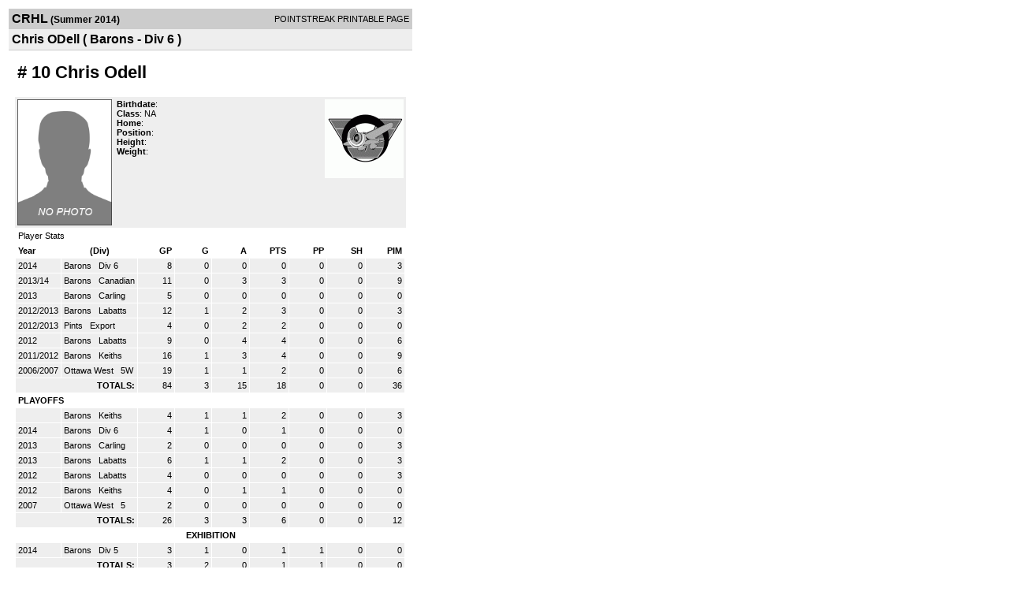

--- FILE ---
content_type: text/html; charset=UTF-8
request_url: https://d15k3om16n459i.cloudfront.net/players/print/playerpage.html?playerid=7166383&seasonid=12848
body_size: 1947
content:
<html>
<head>
<LINK REL="STYLESHEET" HREF="/common/playersprintstylesheet.css">
</head>
<body>
<table width=518><tr><td align="center"><table width="100%" border="0" cellspacing="0" cellpadding="4">
		<tr class="headerPlayer">
		<td width="60%"><font class="conHeader">CRHL</font> <font class="season">(Summer 2014)</font></td>
		<td width="40%" align="right">POINTSTREAK PRINTABLE PAGE</td>
		</tr>
		<tr class="subHeader">
		<td width="60%" colspan="2"><font class="big">
		Chris ODell				(
		Barons - Div 6		)
				</td>
	</tr>
	</table>
	<table width="100%" border="0" cellspacing="0" cellpadding="0">
	<tr><td class="intshim"><img src="/images/shim.gif" width="1" height="1"></td></tr>
	</table>
<br>
<table width="97%"  border="0" cellspacing="0" cellpadding="3">
  <tr>
    <td colspan="3" class="cellTeamPlayer"><h1>
    # 10 Chris Odell</h1></td>
  </tr>
  <tr class="lightGrey">
    <td width="16%" valign="top"><img src="/photos/ps-nophoto-md.png" width="120" height="160" alt="Player Photo"></td>
    <td width="32%" valign="top"><strong>Birthdate</strong>:
        <br>
  			<strong>Class</strong>: NA	<br>
	    <strong>Home</strong>:   <br>
    	    <strong>Position</strong>:   <br />
	    <strong>Height</strong>:   <br />
	    <strong>Weight</strong>:  <br />
		     </td>
	<td width="52%" valign="top">
	<div style="float:right"><img src="/logos/league182/team459522.gif" align="absmiddle"  width="100" height="100"></div>	</td>
  </tr>
</table>
  	<table width="97%" border="0" cellpadding="3" cellspacing="1">
  <tr>
    <td colspan="11" class="cellTeamPlayer">Player Stats</td>
  </tr>
    <tr class="fields" align="center">
    <td align="left">Year</td>
    <td> (Div)</td>
    <td width="50" align="right">GP</td>

    
	    <td width="50" align="right">G</td>
	    <td width="50" align="right">A</td>
	    <td width="50" align="right">PTS</td>
	    <td width="50" align="right">PP</td>
	    <td width="50" align="right">SH</td>
	    <td width="50" align="right">PIM</td>

 			 
  </tr>
    <tr class="lightGrey" align="right">
    <td align="left">2014</td>
    <td nowrap align="left"><a href="players-team.html?teamid=459522&seasonid=12848">
      Barons      </a> &nbsp;
      Div 6</td>
    <td>8</td>

          <td>0</td>
	    <td>0</td>
	    <td>0</td>
	    <td>0</td>
	    <td>0</td>
	    <td>3</td>
 			
      </tr>
    <tr class="lightGrey" align="right">
    <td align="left">2013/14</td>
    <td nowrap align="left"><a href="players-team.html?teamid=459522&seasonid=11516">
      Barons      </a> &nbsp;
      Canadian</td>
    <td>11</td>

          <td>0</td>
	    <td>3</td>
	    <td>3</td>
	    <td>0</td>
	    <td>0</td>
	    <td>9</td>
 			
      </tr>
    <tr class="lightGrey" align="right">
    <td align="left">2013</td>
    <td nowrap align="left"><a href="players-team.html?teamid=267172&seasonid=10923">
      Barons      </a> &nbsp;
      Carling</td>
    <td>5</td>

          <td>0</td>
	    <td>0</td>
	    <td>0</td>
	    <td>0</td>
	    <td>0</td>
	    <td>0</td>
 			
      </tr>
    <tr class="lightGrey" align="right">
    <td align="left">2012/2013</td>
    <td nowrap align="left"><a href="players-team.html?teamid=267172&seasonid=9634">
      Barons      </a> &nbsp;
      Labatts</td>
    <td>12</td>

          <td>1</td>
	    <td>2</td>
	    <td>3</td>
	    <td>0</td>
	    <td>0</td>
	    <td>3</td>
 			
      </tr>
    <tr class="lightGrey" align="right">
    <td align="left">2012/2013</td>
    <td nowrap align="left"><a href="players-team.html?teamid=399338&seasonid=9634">
      Pints      </a> &nbsp;
      Export</td>
    <td>4</td>

          <td>0</td>
	    <td>2</td>
	    <td>2</td>
	    <td>0</td>
	    <td>0</td>
	    <td>0</td>
 			
      </tr>
    <tr class="lightGrey" align="right">
    <td align="left">2012</td>
    <td nowrap align="left"><a href="players-team.html?teamid=267172&seasonid=9025">
      Barons      </a> &nbsp;
      Labatts</td>
    <td>9</td>

          <td>0</td>
	    <td>4</td>
	    <td>4</td>
	    <td>0</td>
	    <td>0</td>
	    <td>6</td>
 			
      </tr>
    <tr class="lightGrey" align="right">
    <td align="left">2011/2012</td>
    <td nowrap align="left"><a href="players-team.html?teamid=267172&seasonid=7815">
      Barons      </a> &nbsp;
      Keiths</td>
    <td>16</td>

          <td>1</td>
	    <td>3</td>
	    <td>4</td>
	    <td>0</td>
	    <td>0</td>
	    <td>9</td>
 			
      </tr>
    <tr class="lightGrey" align="right">
    <td align="left">2006/2007</td>
    <td nowrap align="left"><a href="players-team.html?teamid=25166&seasonid=1375">
      Ottawa West      </a> &nbsp;
      5W</td>
    <td>19</td>

          <td>1</td>
	    <td>1</td>
	    <td>2</td>
	    <td>0</td>
	    <td>0</td>
	    <td>6</td>
 			
      </tr>
    <tr class="lightGrey"  align="right">
    <td colspan="2" align="right"><strong>TOTALS:</strong></td>
    <td>84</td>


         	<td>3</td>
	    <td>15</td>
	    <td>18</td>
	    <td>0</td>
		 	<td>0</td>
			<td>36</td>

 			      </tr>
    <tr class="fields" align="left">
    <td colspan="11" align="left"> PLAYOFFS </td>
  </tr>
    <tr class="lightGrey" align="right">
    <td align="left"></td>
    <td nowrap align="left"><a href="players-team.html?teamid=459522&seasonid=12124">
      Barons      </a> &nbsp;
      Keiths</td>
    <td>4</td>

       		<td>1</td>
	    <td>1</td>
	    <td>2</td>
	    <td>0</td>
	    <td>0</td>
	    <td>3</td>
  		    
  </tr>
    <tr class="lightGrey" align="right">
    <td align="left">2014</td>
    <td nowrap align="left"><a href="players-team.html?teamid=459522&seasonid=13101">
      Barons      </a> &nbsp;
      Div 6</td>
    <td>4</td>

       		<td>1</td>
	    <td>0</td>
	    <td>1</td>
	    <td>0</td>
	    <td>0</td>
	    <td>0</td>
  		    
  </tr>
    <tr class="lightGrey" align="right">
    <td align="left">2013</td>
    <td nowrap align="left"><a href="players-team.html?teamid=267172&seasonid=11323">
      Barons      </a> &nbsp;
      Carling</td>
    <td>2</td>

       		<td>0</td>
	    <td>0</td>
	    <td>0</td>
	    <td>0</td>
	    <td>0</td>
	    <td>3</td>
  		    
  </tr>
    <tr class="lightGrey" align="right">
    <td align="left">2013</td>
    <td nowrap align="left"><a href="players-team.html?teamid=267172&seasonid=10613">
      Barons      </a> &nbsp;
      Labatts</td>
    <td>6</td>

       		<td>1</td>
	    <td>1</td>
	    <td>2</td>
	    <td>0</td>
	    <td>0</td>
	    <td>3</td>
  		    
  </tr>
    <tr class="lightGrey" align="right">
    <td align="left">2012</td>
    <td nowrap align="left"><a href="players-team.html?teamid=267172&seasonid=9430">
      Barons      </a> &nbsp;
      Labatts</td>
    <td>4</td>

       		<td>0</td>
	    <td>0</td>
	    <td>0</td>
	    <td>0</td>
	    <td>0</td>
	    <td>3</td>
  		    
  </tr>
    <tr class="lightGrey" align="right">
    <td align="left">2012</td>
    <td nowrap align="left"><a href="players-team.html?teamid=267172&seasonid=8717">
      Barons      </a> &nbsp;
      Keiths</td>
    <td>4</td>

       		<td>0</td>
	    <td>1</td>
	    <td>1</td>
	    <td>0</td>
	    <td>0</td>
	    <td>0</td>
  		    
  </tr>
    <tr class="lightGrey" align="right">
    <td align="left">2007</td>
    <td nowrap align="left"><a href="players-team.html?teamid=25166&seasonid=1639">
      Ottawa West      </a> &nbsp;
      5</td>
    <td>2</td>

       		<td>0</td>
	    <td>0</td>
	    <td>0</td>
	    <td>0</td>
	    <td>0</td>
	    <td>0</td>
  		    
  </tr>
  
  <tr class="lightGrey" align="right">
    <td colspan="2" align="right"><strong>TOTALS:</strong></td>
    <td>26</td>


           <td>3</td>
	    <td>3</td>
	    <td>6</td>
	    <td>0</td>
	    <td>0</td>
	    <td>12</td>
 			      </tr>
    <tr class="fields">
    <td colspan="11"> EXHIBITION </td>
  </tr>
    <tr class="lightGrey" align="right">
    <td align="left">2014</td>
    <td nowrap align="left"><a href="players-team.html?teamid=459522&seasonid=12476">
      Barons      </a> &nbsp;
      Div 5</td>
    <td>3</td>

     
	    <td>1</td>
	    <td>0</td>
	    <td>1</td>
	    <td>1</td>
	    <td>0</td>
	    <td>0</td>
  			    
  </tr>
  
  <tr class="lightGrey" align="right">
    <td colspan="2" align="right"><strong>TOTALS:</strong></td>
    <td>3</td>

     
    <td>2</td>
		<td>0</td>
		<td>1</td>
		<td>1</td>
		<td>0</td>
		<td>0</td>
 			    
  </tr>
  </table>
		<br>
		<table cellpadding="3" cellspacing="1" border="0" width="97%">
		  <tr>
		    <td colspan="10" class="cellTeamPlayer">Game Log</td>
		  </tr>
		  <tr class="fields">
		    <td>DATE</td>
		    <td>GAME</td>
		    <td>RESULT</td>
		    <td align="right">G</td>
		    <td align="right">A</td>
		    <td align="right">PTS</td>
		    <td align="right">PIM</td>
		    <td align="right">GWG</td>
		    <td align="right">PP</td>
		    <td align="right">SH</td>
		  </tr>
		  <tr class="lightGrey" align="right"><td align="center">05/26/14</td><td align="left"><a href="players-boxscore.html?gameid=2449858">Barons at Master Debaters</a></td><td align="center">2-6 L</td><td>0</td><td>0</td><td>0</td><td>0</td><td>0</td><td>0</td><td>0</td></tr><tr bgcolor="ffffff" align="right"><td align="center">06/02/14</td><td align="left"><a href="players-boxscore.html?gameid=2449924">Barons vs Defectors</a></td><td align="center">0-3 L</td><td>0</td><td>0</td><td>0</td><td>0</td><td>0</td><td>0</td><td>0</td></tr><tr class="lightGrey" align="right"><td align="center">06/08/14</td><td align="left"><a href="players-boxscore.html?gameid=2453950">Barons at Trojans</a></td><td align="center">4-3 W</td><td>0</td><td>0</td><td>0</td><td>0</td><td>0</td><td>0</td><td>0</td></tr><tr bgcolor="ffffff" align="right"><td align="center">06/16/14</td><td align="left"><a href="players-boxscore.html?gameid=2453995">Barons vs Swedish Berries</a></td><td align="center">8-4 W</td><td>0</td><td>0</td><td>0</td><td>0</td><td>0</td><td>0</td><td>0</td></tr><tr class="lightGrey" align="right"><td align="center">07/03/14</td><td align="left"><a href="players-boxscore.html?gameid=2454081">Barons vs Pirates</a></td><td align="center">7-2 W</td><td>0</td><td>0</td><td>0</td><td>3</td><td>0</td><td>0</td><td>0</td></tr><tr bgcolor="ffffff" align="right"><td align="center">07/09/14</td><td align="left"><a href="players-boxscore.html?gameid=2454101">Barons at Blades of Glory</a></td><td align="center">6-7 OTL</td><td>0</td><td>0</td><td>0</td><td>0</td><td>0</td><td>0</td><td>0</td></tr><tr class="lightGrey" align="right"><td align="center">07/10/14</td><td align="left"><a href="players-boxscore.html?gameid=2454126">Barons vs Blades of Glory</a></td><td align="center">3-1 W</td><td>0</td><td>0</td><td>0</td><td>0</td><td>0</td><td>0</td><td>0</td></tr><tr bgcolor="ffffff" align="right"><td align="center">07/27/14</td><td align="left"><a href="players-boxscore.html?gameid=2454232">Barons vs Trojans</a></td><td align="center">4-5 L</td><td>0</td><td>0</td><td>0</td><td>0</td><td>0</td><td>0</td><td>0</td></tr>		</table>
		<p><br>
  </p>
</td>
</tr>
</table>
<script type="text/javascript" src="/_Incapsula_Resource?SWJIYLWA=719d34d31c8e3a6e6fffd425f7e032f3&ns=1&cb=1591455247" async></script></body>
</html>